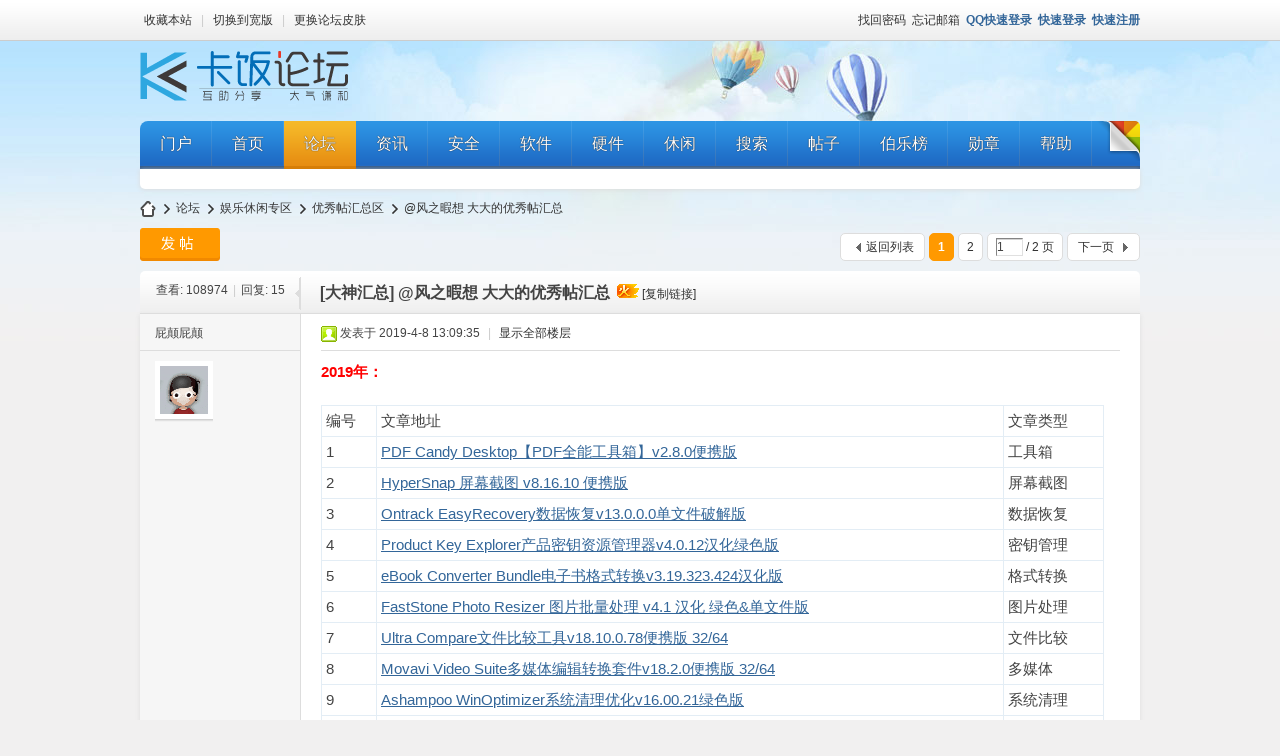

--- FILE ---
content_type: text/html; charset=gbk
request_url: https://bbs.kafan.cn/thread-2146767-1-1.html
body_size: 9767
content:
<!DOCTYPE html PUBLIC "-//W3C//DTD XHTML 1.0 Transitional//EN" "http://www.w3.org/TR/xhtml1/DTD/xhtml1-transitional.dtd">
<html xmlns="http://www.w3.org/1999/xhtml">
<head>
<meta http-equiv="Content-Type" content="text/html; charset=gbk" />
<title>@风之暇想  大大的优秀帖汇总_优秀帖汇总区_娱乐休闲专区 卡饭论坛 -   互助分享 - 大气谦和!</title>
<link href="https://bbs.kafan.cn/thread-2146767-1-1.html" rel="canonical" /><meta name="keywords" content="@风之暇想  大大的优秀帖汇总,优秀帖汇总区,娱乐休闲专区" />
<meta name="description" content="2019年：2018年：2017年： , 帖子《@风之暇想  大大的优秀帖汇总》，，来自《优秀帖汇总区》，娱乐休闲专区，《卡饭论坛》 " />
<meta name="generator" content="Discuz! X3.4" />
<base href="https://bbs.kafan.cn/" /><link rel="stylesheet" type="text/css" href="https://a.kafan.cn/static/1/style_8_common.css?ts6" /><link rel="stylesheet" type="text/css" href="https://a.kafan.cn/static/1/style_8_forum_viewthread.css?ts6" /><link rel="stylesheet" id="css_extstyle" type="text/css" href="https://a.kafan.cn/static/./template/comeing_city/style/t2/style.css?ts6" />    <script type="text/javascript">var STYLEID = '8', STATICURL = 'https://a.kafan.cn/static/', IMGDIR = 'https://a.kafan.cn/static/image/common', VERHASH = 'ts6', charset = 'gbk', discuz_uid = '0', cookiepre = 'r6pb_69df_', cookiedomain = 'kafan.cn', cookiepath = '/', showusercard = '0', attackevasive = '0', disallowfloat = 'newthread', creditnotice = '1|技术|,2|经验|,3|原创|,4|分享|,5|魅力|,6|人气|,7|活力|', defaultstyle = './template/comeing_city/style/t2', REPORTURL = 'aHR0cDovL2Jicy5rYWZhbi5jbi90aHJlYWQtMjE0Njc2Ny0xLTEuaHRtbA==', SITEURL = 'https://bbs.kafan.cn/', JSPATH = 'https://a.kafan.cn/static/1/', CSSPATH = 'https://a.kafan.cn/static/1/style_', DYNAMICURL = '';</script>
<script src="https://a.kafan.cn/static/1/common.js?ts6" type="text/javascript"></script>
<meta name="application-name" content="卡饭" />
<meta name="msapplication-tooltip" content="卡饭" />
<meta name="msapplication-task" content="name=首页;action-uri=https://bbs.kafan.cn/portal.php;icon-uri=https://bbs.kafan.cn/https://a.kafan.cn/static/image/common/portal.ico" /><meta name="msapplication-task" content="name=论坛;action-uri=https://bbs.kafan.cn/forum.php;icon-uri=https://bbs.kafan.cn/https://a.kafan.cn/static/image/common/bbs.ico" />
<link rel="archives" title="卡饭" href="https://bbs.kafan.cn/archiver/" />
<script src="https://a.kafan.cn/static/1/forum.js?ts6" type="text/javascript"></script>
<!--[if IE 6]>
  <script src="https://a.kafan.cn/template/comeing_city/comeing/js/png.js" type="text/javascript"></script>
  <script type="text/javascript">
  DD_belatedPNG.fix('.png,#comeing_hd h2 img,.nvhm,#pt .z em,.chart');
  </script>
  <![endif]-->
</head>

<body id="nv_forum" class="pg_viewthread" onkeydown="if(event.keyCode==27) return false;">
<div id="append_parent"></div><div id="ajaxwaitid"></div>
<div id="comeing_toptb" class="cl">
<div class="wp cl">
<div class="z">
                              <a href="https://bbs.kafan.cn/"  onclick="addFavorite(this.href, '卡饭');return false;">收藏本站</a>                                                                                                    <span class="pipe">|</span><a href="javascript:;" id="switchwidth" onClick="widthauto(this)" title="切换到宽版">切换到宽版</a>
           <span class="pipe">|</span> <a onclick="showWindow('style', this.href, 'get', 0)" href="plugin.php?id=comeing_skin:style">更换论坛皮肤</a>         
</div>
<div class="y">
        


&nbsp;<a href="javascript:;" onclick="showWindow('login', 'member.php?mod=logging&action=login&viewlostpw=1')">找回密码</a> &nbsp;<a href="https://bbs.kafan.cn/thread-2234356-1-1.html" target="_blank">忘记邮箱</a>
&nbsp;<a href="https://bbs.kafan.cn/connect.php?mod=login&op=init&referer=forum.php%3Fmod%3Dviewthread%26tid%3D2146767%26extra%3Dpage%253D1%26page%3D1&statfrom=login_simple" class="xi2  xw1">QQ快速登录</a>
&nbsp;<a href="member.php?mod=logging&amp;action=login" onclick="showWindow('login', this.href)" class="xi2  xw1">快速登录</a>
&nbsp;<a href="member.php?mod=register" class="xi2 xw1">快速注册</a>

<script src="https://a.kafan.cn/static/1/md5.js?ts6" type="text/javascript" reload="1"></script>
</div>
</div>
</div>

<div id="coeming_hd">
<div class="wp">
<div class="hdc cl"><h2><a class="logo" href="http://bbs.kafan.cn/" title="卡饭">
<img src="https://a.kafan.cn/template/comeing_city/comeing/logo.png?x" alt="卡饭" border="0" /></a></h2>
          </div>
<div id="comeing_nv">
                    <a class="comeing_cs png" onClick="showWindow('style', this.href, 'get', 0)" href="plugin.php?id=comeing_skin:style"></a>
                    <ul class="cl">
                                                    <li class="first" id="mn_N1fa6" ><a href="https://www.kafan.cn" hidefocus="true"  >门户</a></li>
                                                                    <li id="mn_portal" ><a href="https://bbs.kafan.cn/portal.php" hidefocus="true" title="主站首页"  >首页<span>主站首页</span></a></li>
                                                                    <li class="a" id="mn_forum" onmouseover="showMenu({'ctrlid':this.id,'ctrlclass':'hover','duration':2})"><a href="https://bbs.kafan.cn/forum.php" hidefocus="true" title="论坛"  >论坛<span>论坛</span></a></li>
                                                                    <li id="mn_N2e8f" ><a href="//bbs.kafan.cn/forum-15-1.html" hidefocus="true" title="一起聊聊资讯"  >资讯<span>一起聊聊资讯</span></a></li>
                                                                    <li id="mn_Na09d" onmouseover="showMenu({'ctrlid':this.id,'ctrlclass':'hover','duration':2})"><a href="//bbs.kafan.cn/forum.php?gid=13" hidefocus="true" title="讨论和研究安全的区域"  >安全<span>讨论和研究安全的区域</span></a></li>
                                                                                              <li id="mn_N84e6" onmouseover="showMenu({'ctrlid':this.id,'ctrlclass':'hover','duration':2})"><a href="//bbs.kafan.cn/forum.php?gid=251" hidefocus="true" title="讨论和琢磨软件的区域"  >软件<span>讨论和琢磨软件的区域</span></a></li>
                                                                    <li id="mn_N1989" onmouseover="showMenu({'ctrlid':this.id,'ctrlclass':'hover','duration':2})"><a href="//bbs.kafan.cn/forum.php?gid=21" hidefocus="true" title="硬件有关话题的讨论"  >硬件<span>硬件有关话题的讨论</span></a></li>
                                                                                              <li id="mn_Nd0e4" onmouseover="showMenu({'ctrlid':this.id,'ctrlclass':'hover','duration':2})"><a href="//bbs.kafan.cn/forum.php?gid=3" hidefocus="true" title="休闲放松的地方"  >休闲<span>休闲放松的地方</span></a></li>
                                                                    <li id="mn_Nc09e" onmouseover="showMenu({'ctrlid':this.id,'ctrlclass':'hover','duration':2})"><a href="//bbs.kafan.cn/search.php" hidefocus="true" target="_blank"  >搜索</a></li>
                                                                                              <li id="mn_forum_10" onmouseover="showMenu({'ctrlid':this.id,'ctrlclass':'hover','duration':2})"><a href="https://bbs.kafan.cn/forum.php?mod=guide" hidefocus="true" title="快速对帖子进行分类阅读和查找"  >帖子<span>快速对帖子进行分类阅读和查找</span></a></li>
                                                                                              <li id="mn_N0f99" ><a href="https://bbs.kafan.cn/thread-2080947-1-1.html" hidefocus="true"  >伯乐榜</a></li>
                                                                    <li id="mn_Na65e" ><a href="/home.php?mod=medal" hidefocus="true"  >勋章</a></li>
                                                                    <li id="mn_Ndec5" onmouseover="showMenu({'ctrlid':this.id,'ctrlclass':'hover','duration':2})"><a href="javascript://4" hidefocus="true" title="解决你所碰到的问题"  >帮助<span>解决你所碰到的问题</span></a></li>
                                                                                                                                </ul>
                    
</div>
<ul class="p_pop h_pop" id="mn_forum_menu" style="display: none"><li><a href="//bbs.kafan.cn/forum-25-1.html" hidefocus="true" >国内杀毒软件</a></li><li><a href="//bbs.kafan.cn/forum-7-1.html" hidefocus="true" >国外杀毒软件</a></li><li><a href="//bbs.kafan.cn/forum-31-1.html" hidefocus="true" >病毒样本</a></li><li><a href="//bbs.kafan.cn/forum-30-1.html" hidefocus="true" >辅助工具</a></li><li><a href="//bbs.kafan.cn/forum-87-1.html" hidefocus="true" >虚拟机</a></li><li><a href="//bbs.kafan.cn/forum-74-1.html" hidefocus="true" >浏览器</a></li><li><a href="//bbs.kafan.cn/forum-22-1.html" hidefocus="true" >解疑答难</a></li><li><a href="//bbs.kafan.cn/forum-65-1.html" hidefocus="true" >软件下载</a></li><li><a href="//bbs.kafan.cn/forum-4-1.html" hidefocus="true" >茶舍</a></li><li><a href="//bbs.kafan.cn/forum-6-1.html" hidefocus="true" >会员服务</a></li></ul><ul class="p_pop h_pop" id="mn_Na09d_menu" style="display: none"><li><a href="//bbs.kafan.cn/forum-25-1.html" hidefocus="true" >国内杀毒软件</a></li><li><a href="//bbs.kafan.cn/forum-7-1.html" hidefocus="true" >国外杀毒软件</a></li><li><a href="//bbs.kafan.cn/forum-1-1.html" hidefocus="true" >卡巴斯基</a></li><li><a href="//bbs.kafan.cn/forum-31-1.html" hidefocus="true" >病毒样本</a></li><li><a href="//bbs.kafan.cn/forum-87-1.html" hidefocus="true" >虚拟机</a></li><li><a href="//bbs.kafan.cn/forum-39-1.html" hidefocus="true" >安全工具</a></li><li><a href="//bbs.kafan.cn/forum-30-1.html" hidefocus="true" >原创工具</a></li><li><a href="//bbs.kafan.cn/forum-15-1.html" hidefocus="true" >IT资讯</a></li></ul><ul class="p_pop h_pop" id="mn_N84e6_menu" style="display: none"><li><a href="//bbs.kafan.cn/forum-8-1.html" hidefocus="true" >综合区</a></li><li><a href="//bbs.kafan.cn/forum-65-1.html" hidefocus="true" >软件下载</a></li><li><a href="//bbs.kafan.cn/forum-22-1.html" hidefocus="true" >解疑答难</a></li><li><a href="//bbs.kafan.cn/forum-74-1.html" hidefocus="true" >浏览器</a></li></ul><ul class="p_pop h_pop" id="mn_N1989_menu" style="display: none"><li><a href="//bbs.kafan.cn/forum-112-1.html" hidefocus="true" >手机</a></li><li><a href="//bbs.kafan.cn/forum-228-1.html" hidefocus="true" >路由器</a></li><li><a href="//bbs.kafan.cn/forum-54-1.html" hidefocus="true" >硬件综合</a></li></ul><ul class="p_pop h_pop" id="mn_Nd0e4_menu" style="display: none"><li><a href="//bbs.kafan.cn/forum-4-1.html" hidefocus="true" >茶舍</a></li><li><a href="//bbs.kafan.cn/forum-6-1.html" hidefocus="true" >会员服务</a></li></ul><ul class="p_pop h_pop" id="mn_Nc09e_menu" style="display: none"><li><a href="//bbs.kafan.cn/search.php" hidefocus="true" target="_blank" >论坛搜索</a></li><li><a href="//bds.kafan.cn/" hidefocus="true" target="_blank" >百度搜索</a></li></ul><div class="p_pop h_pop" id="mn_userapp_menu" style="display: none"></div><ul class="p_pop h_pop" id="mn_forum_10_menu" style="display: none"><li><a href="//bbs.kafan.cn/forum.php?mod=guide&view=new" hidefocus="true" >查看新帖</a></li><li><a href="//bbs.kafan.cn/forum.php?mod=guide&view=hot" hidefocus="true" >最新热门</a></li><li><a href="//bbs.kafan.cn/forum.php?mod=guide&view=my" hidefocus="true" >我的帖子</a></li><li><a href="//bbs.kafan.cn/forum.php?mod=collection&op=all" hidefocus="true" >优秀帖子专辑</a></li></ul><ul class="p_pop h_pop" id="mn_Ndec5_menu" style="display: none"><li><a href="misc.php?mod=faq" hidefocus="true" >论坛支持</a></li><li><a href="//bbs.kafan.cn/forum-22-1.html" hidefocus="true" >解疑答难</a></li></ul>        <style type="text/css">
#m1 ul{ width:268px; }
#m2 ul{ width:282px; }
#m3 ul{ width:152px; }
</style>
<div class="comeing_mu">
  <div id="mu" class="cl">
                    </div>
  <div class="comeing_mu_area cl">
    </div>
</div></div>
</div>
    <link rel="stylesheet" type="text/css" href="template/comiis_app/comiis/comiis_flxx/comiis_pcflxx.css" />  <div id="wp" class="wp">
  <script type="text/javascript">var fid = parseInt('62'), tid = parseInt('2146767');</script>

<script src="https://a.kafan.cn/static/1/forum_viewthread.js?ts6" type="text/javascript"></script>
<script type="text/javascript">zoomstatus = parseInt(1);var imagemaxwidth = '600';var aimgcount = new Array();</script>

<style id="diy_style" type="text/css"></style>
<!--[diy=diynavtop]--><div id="diynavtop" class="area"></div><!--[/diy]-->
<div id="pt" class="bm cl">
<div class="z">
<a href="./" class="nvhm" title="首页">卡饭</a><em>&raquo;</em><a href="https://bbs.kafan.cn/forum.php">论坛</a> <em>&rsaquo;</em> <a href="https://bbs.kafan.cn/forum.php?gid=3">娱乐休闲专区</a> <em>&rsaquo;</em> <a href="https://bbs.kafan.cn/forum-62-1.html">优秀帖汇总区</a> <em>&rsaquo;</em> <a href="https://bbs.kafan.cn/thread-2146767-1-1.html">@风之暇想  大大的优秀帖汇总</a>
</div>
</div>

<style id="diy_style" type="text/css"></style>
<div class="wp">
<!--[diy=diy1]--><div id="diy1" class="area"></div><!--[/diy]-->
</div>

<div id="ct" class="wp cl">
<div id="pgt" class="pgs mbm cl ">
<div class="pgt"><div class="pg"><strong>1</strong><a href="https://bbs.kafan.cn/thread-2146767-2-1.html">2</a><label><input type="text" name="custompage" class="px" size="2" title="输入页码，按回车快速跳转" value="1" onkeydown="if(event.keyCode==13) {window.location='forum.php?mod=viewthread&tid=2146767&amp;extra=page%3D1&amp;page='+this.value;; doane(event);}" /><span title="共 2 页"> / 2 页</span></label><a href="https://bbs.kafan.cn/thread-2146767-2-1.html" class="nxt">下一页</a></div></div>
<span class="y pgb"><a href="https://bbs.kafan.cn/forum-62-1.html">返回列表</a></span>
<a id="newspecial" onmouseover="$('newspecial').id = 'newspecialtmp';this.id = 'newspecial';showMenu({'ctrlid':this.id})" onclick="showWindow('newthread', 'forum.php?mod=post&action=newthread&fid=62')" href="javascript:;" title="发新帖"><img src="https://a.kafan.cn/template/comeing_city/comeing/forum/pn_post.png" alt="发新帖" class="png" /></a></div>

<div id="postlist" class="pl bm comeing_threadview">
  <div class="comeing_vt_pf"><div class="comeing_vt_pfl"><div class="comeing_vt_pfr"><table cellspacing="0" cellpadding="0" class="comeing_viewthread_top">
<tr>
<td class="pls"><!--Comeing-->
<div class="hm ptn">
<span>查看:</span> <span>108974</span><span class="pipe">|</span><span>回复:</span> <span>15</span>
</div>
</td>
<td class="plc vwthd"><!--Comeing-->
<span class="xg1 side_btn">
<a onclick="setcookie('close_leftinfo', 1);location.reload();" title="收起左侧" class="btn_s_close" href="javascript:;"><img src="https://a.kafan.cn/template/comeing_city/comeing/forum/control_l.png" alt="收起左侧" class="vm png" /></a>
</span>
<h1 class="ts">
[大神汇总]
<span id="thread_subject">@风之暇想  大大的优秀帖汇总</span>
</h1>
<span>
&nbsp;<img src="https://a.kafan.cn/static/image/common/hot_1.gif" alt="" title="热度: 39" />
<a href="https://bbs.kafan.cn/thread-2146767-1-1.html" onclick="return copyThreadUrl(this, '卡饭')" >[复制链接]</a>
</span>
</td>
</tr>
</table>
  </div></div></div>
<div id="post_43781244" ><!--Comeing-->
<div class="comeing_viewthread" id="first">
  <div class="comeing_viewthread_r">
    <div class="comeing_vt_pt">
      <div class="comeing_vt_ptl">
        <div class="comeing_vt_ptr"></div>
      </div>
    </div>
    <div class="comeing_viewthread_b">
      <div class="comeing_viewthread_bl">
        <div class="comeing_viewthread_br cl">
        <!--/Comeing-->
<table id="pid43781244" class="plhin" summary="pid43781244" cellspacing="0" cellpadding="0">
<tr>
<td class="pls" rowspan="2">
<div id="favatar43781244" class="pls favatar">
<a name="newpost"></a> <div class="pi">
<div class="authi">屁颠屁颠
</div>
</div>
<div class="p_pop blk bui card_gender_" id="userinfo43781244" style="display: none; margin-top: -11px;">
<div class="m z">
<div id="userinfo43781244_ma"></div>
</div>
</div>
<div>
<div class="avatar"><img src="https://b.kafan.cn/000/39/04/78_avatar_small.jpg"></div>
</div>
</td>
	
<td class="plc">
<div class="pi">
<div class="pti">
<div class="pdbt">
</div>
<div class="authi">
<img class="authicn vm" id="authicon43781244" src="https://a.kafan.cn/static/image/common/online_member.gif" />
<em id="authorposton43781244">发表于 2019-4-8 13:09:35</em>
<span class="pipe">|</span>
<a href="https://bbs.kafan.cn/thread-2146767-1-1.html" rel="nofollow">显示全部楼层</a>
<span class="pipe show">|</span><a href="javascript:;" onclick="readmode($('thread_subject').innerHTML, 43781244);" class="show">阅读模式</a>
</div>
</div>
</div><div class="pct"><style type="text/css">.pcb{margin-right:0}</style><div class="pcb">
 
<div class="t_fsz">
<table cellspacing="0" cellpadding="0"><tr><td class="t_f" id="postmessage_43781244">
<strong><font color="#ff0000">2019年：</font></strong><br />
<br />
<table cellspacing="0" class="t_table" style="width:98%"><tr><td>编号</td><td> 文章地址</td><td> 文章类型</td></tr><tr><td> 1</td><td><a href="https://bbs.kafan.cn/thread-2146604-1-1.html" target="_blank">PDF Candy Desktop【PDF全能工具箱】v2.8.0便携版</a></td><td> 工具箱</td></tr><tr><td> 2</td><td><a href="https://bbs.kafan.cn/thread-2146144-1-1.html" target="_blank">HyperSnap 屏幕截图 v8.16.10 便携版</a></td><td> 屏幕截图</td></tr><tr><td> 3</td><td><a href="https://bbs.kafan.cn/thread-2145987-1-1.html" target="_blank">Ontrack EasyRecovery数据恢复v13.0.0.0单文件破解版</a></td><td> 数据恢复</td></tr><tr><td> 4</td><td><a href="https://bbs.kafan.cn/thread-2146129-1-1.html" target="_blank">Product Key Explorer产品密钥资源管理器v4.0.12汉化绿色版</a></td><td> 密钥管理</td></tr><tr><td> 5</td><td><a href="https://bbs.kafan.cn/thread-2145685-1-1.html" target="_blank">eBook Converter Bundle电子书格式转换v3.19.323.424汉化版</a></td><td> 格式转换</td></tr><tr><td> 6</td><td><a href="https://bbs.kafan.cn/thread-2145596-1-1.html" target="_blank">FastStone Photo Resizer 图片批量处理 v4.1 汉化 绿色&amp;单文件版</a></td><td> 图片处理</td></tr><tr><td> 7</td><td><a href="https://bbs.kafan.cn/thread-2144829-1-1.html" target="_blank">Ultra Compare文件比较工具v18.10.0.78便携版 32/64</a></td><td> 文件比较</td></tr><tr><td> 8</td><td><a href="https://bbs.kafan.cn/thread-2143427-1-1.html" target="_blank">Movavi Video Suite多媒体编辑转换套件v18.2.0便携版 32/64</a></td><td> 多媒体</td></tr><tr><td> 9</td><td><a href="https://bbs.kafan.cn/thread-2143305-1-1.html" target="_blank">Ashampoo WinOptimizer系统清理优化v16.00.21绿色版</a></td><td> 系统清理</td></tr><tr><td> 10</td><td><a href="https://bbs.kafan.cn/thread-2142310-1-1.html" target="_blank">Magoshare Data Recovery数据恢复v3.5汉化单文件版</a></td><td> 数据恢复</td></tr><tr><td> 11</td><td><a href="https://bbs.kafan.cn/thread-2146035-1-1.html" target="_blank">冰点还原标准+企业版v8.30</a></td><td> 冰点还原</td></tr><tr><td> 12</td><td><a href="https://bbs.kafan.cn/thread-2139893-1-1.html" target="_blank">微软常用运行库合集</a></td><td> 运行库</td></tr><tr><td> 13</td><td><a href="https://bbs.kafan.cn/thread-2146770-1-1.html" target="_blank">Beyond Compare文件比较工具v4.2.9.23626便携版</a></td><td> 文件比较</td></tr><tr><td> 14</td><td><a href="https://bbs.kafan.cn/thread-2147040-1-1.html" target="_blank">会声会影2019旗舰v22.1.0.326解压直装版x64</a></td><td> 会声会影</td></tr><tr><td> 15</td><td><a href="https://bbs.kafan.cn/thread-2147241-1-1.html" target="_blank">Edius 非线形视频编辑 v8.53破解版</a></td><td> 视频编辑</td></tr><tr><td> 16</td><td><a href="https://bbs.kafan.cn/thread-2147109-1-1.html" target="_blank">MAGIX Vegas Pro非线性视频编辑v16.0.0.352破解版</a></td><td> 视频编辑</td></tr><tr><td> 17</td><td><a href="https://bbs.kafan.cn/thread-2147311-1-1.html" target="_blank">IM-Magic Partition Resizer魔术分区调整v3.6.0汉化破解版</a></td><td> 分区调整</td></tr><tr><td> 18</td><td><a href="https://bbs.kafan.cn/thread-2147115-1-1.html" target="_blank">CorelDRAW 2019 矢量绘图软件 v21.0.0.593直装破解版</a></td><td> 绘图软件</td></tr><tr><td> 19</td><td><a href="https://bbs.kafan.cn/thread-2148243-1-1.html" target="_blank">OneDrive网盘映射为本地磁盘</a></td><td> 本地磁盘</td></tr><tr><td> 20</td><td><a href="https://bbs.kafan.cn/thread-2148231-1-1.html" target="_blank">SlideShow Pro 幻灯片制作 v5.0.0.10汉化单文件版</a></td><td> 幻灯制作</td></tr><tr><td> 21</td><td><a href="https://bbs.kafan.cn/thread-2148214-1-1.html" target="_blank">Longtion GIF Animator(GIF动画制作)v5.0.1.52汉化单文件版</a></td><td> 动画制作</td></tr><tr><td> 22</td><td><a href="https://bbs.kafan.cn/thread-2147929-1-1.html" target="_blank">GoldWave音频编辑工具v6.36单文件版</a></td><td> 音频编辑</td></tr><tr><td> 23</td><td><a href="https://bbs.kafan.cn/thread-2148072-1-1.html" target="_blank">CyberLink PowerDirector威力导演v17.0.2727破解版</a></td><td> 威力导演</td></tr><tr><td> 24</td><td><a href="https://bbs.kafan.cn/thread-2151108-1-1.html" target="_blank">Cameyo单文件制作工具v3.1.1530.0汉化增强绿色版</a></td><td> 制作工具</td></tr><tr><td> 25</td><td><a href="https://bbs.kafan.cn/thread-2148774-1-1.html" target="_blank">Mindjet MindManager 2019思维导图v19.1.198直装破解版</a></td><td> 思维导图</td></tr></table><br />
<br />
<strong>2018年：</strong><br />
<br />
<table cellspacing="0" class="t_table" style="width:98%"><tr><td>编号</td><td> 文章地址</td><td> 文章类型</td></tr><tr><td> 1</td><td><a href="https://bbs.kafan.cn/thread-2115703-1-1.html" target="_blank">VHD虚拟磁盘+BitLocker加密</a></td><td> 虚拟磁盘</td></tr><tr><td> 2</td><td><a href="https://bbs.kafan.cn/thread-2130766-1-1.html" target="_blank">【翻译】TrueCrypt VeraCrypt开源加密软件中文用户手册</a></td><td> 翻译</td></tr><tr><td> 3</td><td><a href="https://bbs.kafan.cn/thread-2139277-1-1.html" target="_blank">安卓RSA即时聊天加密软件UEncrypt使用教程</a></td><td> 聊天加密</td></tr><tr><td> 4</td><td><a href="https://bbs.kafan.cn/thread-2139993-1-1.html" target="_blank">QQ影音 4.0.3.470 绿色 &amp; 单文件版</a></td><td> QQ影音</td></tr><tr><td> 5</td><td><a href="https://bbs.kafan.cn/thread-2139185-1-1.html" target="_blank">7-Data Recovery 数据恢复 v4.4绿色单文件版</a></td><td> 数据恢复</td></tr><tr><td> 6</td><td><a href="https://bbs.kafan.cn/thread-2131371-1-1.html" target="_blank">Gilisoft Video Editor视频编辑软件v11.2.0绿色版</a></td><td> 视频编辑</td></tr><tr><td> 7</td><td><a href="https://bbs.kafan.cn/thread-2138053-1-1.html" target="_blank">360软件管家v7.5.0.1350单文件版</a></td><td> 软件管家</td></tr><tr><td> 8</td><td><a href="https://bbs.kafan.cn/thread-2137428-1-1.html" target="_blank">360安全卫士 文件粉碎机 v7.5.0.1056 单文件版</a></td><td> 安全卫士</td></tr><tr><td> 9</td><td><a href="https://bbs.kafan.cn/thread-2136408-1-1.html" target="_blank">美图秀秀&nbsp;&nbsp;6.1.1.0 绿色版</a></td><td> 美图秀秀</td></tr><tr><td> 10</td><td><a href="https://bbs.kafan.cn/thread-2135619-1-1.html" target="_blank">Mirillis Action 屏幕录制 v3.5.5 便携 破解版</a></td><td> 屏幕录制</td></tr><tr><td> 11</td><td><a href="https://bbs.kafan.cn/thread-2133190-1-1.html" target="_blank">【护眼】CareUEyes屏幕色温调节v1.1.13.0汉化版</a></td><td> 护眼软件</td></tr><tr><td> 12</td><td><a href="https://bbs.kafan.cn/thread-2133019-1-1.html" target="_blank">WinRAR压缩软件5.70+5.71beta 1简体中文版</a></td><td> 压缩软件</td></tr></table><br />
<br />
<strong>2017年：</strong><br />
<br />
<table cellspacing="0" class="t_table" style="width:98%"><tr><td>编号</td><td> 文章地址</td><td> 文章类型</td></tr><tr><td> 1</td><td><a href="https://bbs.kafan.cn/thread-2102074-1-1.html" target="_blank">TrueCrypt、VeraCrypt、CnCrypt三大虚拟磁盘加密以及EDS安卓版</a></td><td> 磁盘加密</td></tr><tr><td> 2</td><td><a href="https://bbs.kafan.cn/thread-2097500-1-1.html" target="_blank">Apowersoft Video Editor Pro视频编辑王1.45绿色版</a></td><td> 视频编辑</td></tr></table><br />
<!--<div class="a_pb">
<script async src="//pagead2.googlesyndication.com/pagead/js/adsbygoogle.js"></script>
<ins class="adsbygoogle"
     style="display:inline-block;width:336px;height:280px"
     data-ad-client="ca-pub-6527383233809815"
     data-ad-slot="4942842688"></ins>
<script>
(adsbygoogle = window.adsbygoogle || []).push({});
</script>	
</div>--></td></tr></table>




</div>
<div id="comment_43781244" class="cm">
</div>

<div id="post_rate_div_43781244"></div>
</div>
</div>

</td></tr>
<tr><td class="plc plm">
</td>
</tr>
<tr id="_postposition43781244"></tr>
<tr>
<td class="pls"></td>
<td class="plc" style="overflow:visible;">
<div class="po hin">
<div class="pob cl">
<em>
<a class="fastre" href="forum.php?mod=post&amp;action=reply&amp;fid=62&amp;tid=2146767&amp;reppost=43781244&amp;extra=page%3D1&amp;page=1" onclick="showWindow('reply', this.href)">回复</a>
</em>

<p>
<a href="javascript:;" onclick="showWindow('miscreport43781244', 'misc.php?mod=report&rtype=post&rid=43781244&tid=2146767&fid=62', 'get', -1);return false;">举报</a>
</p>

</div>
</div>
</td>
</tr>
<tr class="ad">
<td class="pls">
</td>
<td class="plc">
</td>
</tr>
</table>
<!--Comeing-->
        </div>
      </div>
    </div>
  </div>
</div>
<!--/Comeing-->
</div><div id="post_43781280" ><!--Comeing-->
<div class="comeing_viewthread" >
  <div class="comeing_viewthread_r">
    <div class="comeing_vt_pt">
      <div class="comeing_vt_ptl">
        <div class="comeing_vt_ptr"></div>
      </div>
    </div>
    <div class="comeing_viewthread_b">
      <div class="comeing_viewthread_bl">
        <div class="comeing_viewthread_br cl">
        <!--/Comeing-->
<table id="pid43781280" class="plhin" summary="pid43781280" cellspacing="0" cellpadding="0">
<tr>
<td class="pls" rowspan="2">
<div id="favatar43781280" class="pls favatar">
 <div class="pi">
<div class="authi">屁颠屁颠
</div>
</div>
<div class="p_pop blk bui card_gender_" id="userinfo43781280" style="display: none; margin-top: -11px;">
<div class="m z">
<div id="userinfo43781280_ma"></div>
</div>
</div>
<div>
<div class="avatar"><img src="https://b.kafan.cn/000/39/04/78_avatar_small.jpg"></div>
</div>
</td>
	
<td class="plc">
<div class="pi">
<div class="pti">
<div class="pdbt">
</div>
<div class="authi">
<img class="authicn vm" id="authicon43781280" src="https://a.kafan.cn/static/image/common/ico_lz.png" />
&nbsp;楼主<span class="pipe">|</span>
<em id="authorposton43781280">发表于 2019-4-8 13:16:52</em>
<span class="pipe">|</span>
<a href="https://bbs.kafan.cn/thread-2146767-1-1.html" rel="nofollow">显示全部楼层</a>
</div>
</div>
</div><div class="pct"><div class="pcb">
<div class="t_fsz">
<table cellspacing="0" cellpadding="0"><tr><td class="t_f" id="postmessage_43781280">
@风之暇想<br />
<br />
快来领奖励</td></tr></table>




</div>
<div id="comment_43781280" class="cm">
</div>

<div id="post_rate_div_43781280"></div>
</div>
</div>

</td></tr>
<tr><td class="plc plm">
</td>
</tr>
<tr id="_postposition43781280"></tr>
<tr>
<td class="pls"></td>
<td class="plc" style="overflow:visible;">
<div class="po hin">
<div class="pob cl">
<em>
<a class="fastre" href="forum.php?mod=post&amp;action=reply&amp;fid=62&amp;tid=2146767&amp;repquote=43781280&amp;extra=page%3D1&amp;page=1" onclick="showWindow('reply', this.href)">回复</a>
</em>

<p>
<a href="javascript:;" onclick="showWindow('miscreport43781280', 'misc.php?mod=report&rtype=post&rid=43781280&tid=2146767&fid=62', 'get', -1);return false;">举报</a>
</p>

</div>
</div>
</td>
</tr>
<tr class="ad">
<td class="pls">
</td>
<td class="plc">
</td>
</tr>
</table>
<!--Comeing-->
        </div>
      </div>
    </div>
  </div>
</div>
<!--/Comeing-->
</div><div id="post_43781285" ><!--Comeing-->
<div class="comeing_viewthread" >
  <div class="comeing_viewthread_r">
    <div class="comeing_vt_pt">
      <div class="comeing_vt_ptl">
        <div class="comeing_vt_ptr"></div>
      </div>
    </div>
    <div class="comeing_viewthread_b">
      <div class="comeing_viewthread_bl">
        <div class="comeing_viewthread_br cl">
        <!--/Comeing-->
<table id="pid43781285" class="plhin" summary="pid43781285" cellspacing="0" cellpadding="0">
<tr>
<td class="pls" rowspan="2">
<div id="favatar43781285" class="pls favatar">
 <div class="pi">
<div class="authi">风之暇想
</div>
</div>
<div class="p_pop blk bui card_gender_" id="userinfo43781285" style="display: none; margin-top: -11px;">
<div class="m z">
<div id="userinfo43781285_ma"></div>
</div>
</div>
<div>
<div class="avatar"><img src="https://b.kafan.cn/000/82/83/87_avatar_small.jpg"></div>
</div>
</td>
	
<td class="plc">
<div class="pi">
<div class="pti">
<div class="pdbt">
</div>
<div class="authi">
<img class="authicn vm" id="authicon43781285" src="https://a.kafan.cn/static/image/common/online_member.gif" />
<em id="authorposton43781285">发表于 2019-4-8 13:17:46</em>
<span class="pipe">|</span>
<a href="https://bbs.kafan.cn/thread-2146767-1-1.html" rel="nofollow">显示全部楼层</a>
</div>
</div>
</div><div class="pct"><div class="pcb">
<div class="t_fsz">
<table cellspacing="0" cellpadding="0"><tr><td class="t_f" id="postmessage_43781285">
<div class="quote"><blockquote><font size="2"><a href="https://bbs.kafan.cn/forum.php?mod=redirect&amp;goto=findpost&amp;pid=43781280&amp;ptid=2146767" target="_blank"><font color="#999999">屁颠屁颠 发表于 2019-4-8 13:16</font></a></font><br />
@风之暇想<br />
<br />
快来领奖励</blockquote></div><br />
<img src="https://a.kafan.cn/static/image/smiley/default/338.gif" smilieid="159" border="0" alt="" />来啦</td></tr></table>




</div>
<div id="comment_43781285" class="cm">
</div>

<h3 class="psth xs1"><span class="icon_ring vm"></span>评分</h3>
<dl id="ratelog_43781285" class="rate">
<dd style="margin:0">
<div id="post_rate_43781285"></div>
<table class="ratl">
<tr>
<th class="xw1" width="120"><a href="https://bbs.kafan.cn/forum.php?mod=misc&amp;action=viewratings&amp;tid=2146767&amp;pid=43781285" onclick="showWindow('viewratings', this.href)" title="查看全部评分"> 参与人数 <span class="xi1">1</span></a></th><th class="xw1" width="80">技术 <i><span class="xi1">+1</span></i></th>
<th>
<a href="javascript:;" onclick="toggleRatelogCollapse('ratelog_43781285', this);" class="y xi2 op">收起</a>
<i class="txt_h">理由</i>
</th>
</tr>
<tbody class="ratl_l"><tr id="rate_43781285_390478">
<td>
<a href="https://bbs.kafan.cn/space-uid-390478.html" target="_blank"><img src="https://b.kafan.cn/000/39/04/78_avatar_small.jpg"/></a> <a href="https://bbs.kafan.cn/space-uid-390478.html" target="_blank">屁颠屁颠</a>
</td><td class="xi1"> + 1</td>
<td class="xg1">版区有你更精彩： ）</td>
</tr>
</tbody>
</table>
<p class="ratc">
<a href="https://bbs.kafan.cn/forum.php?mod=misc&amp;action=viewratings&amp;tid=2146767&amp;pid=43781285" onclick="showWindow('viewratings', this.href)" title="查看全部评分" class="xi2">查看全部评分</a>
</p>
</dd>
</dl>
</div>
</div>

</td></tr>
<tr><td class="plc plm">
</td>
</tr>
<tr id="_postposition43781285"></tr>
<tr>
<td class="pls"></td>
<td class="plc" style="overflow:visible;">
<div class="po hin">
<div class="pob cl">
<em>
<a class="fastre" href="forum.php?mod=post&amp;action=reply&amp;fid=62&amp;tid=2146767&amp;repquote=43781285&amp;extra=page%3D1&amp;page=1" onclick="showWindow('reply', this.href)">回复</a>
</em>

<p>
<a href="javascript:;" onclick="showWindow('miscreport43781285', 'misc.php?mod=report&rtype=post&rid=43781285&tid=2146767&fid=62', 'get', -1);return false;">举报</a>
</p>

</div>
</div>
</td>
</tr>
<tr class="ad">
<td class="pls">
</td>
<td class="plc">
</td>
</tr>
</table>
<!--Comeing-->
        </div>
      </div>
    </div>
  </div>
</div>
<!--/Comeing-->
</div><div id="post_43793080" ><!--Comeing-->
<div class="comeing_viewthread" >
  <div class="comeing_viewthread_r">
    <div class="comeing_vt_pt">
      <div class="comeing_vt_ptl">
        <div class="comeing_vt_ptr"></div>
      </div>
    </div>
    <div class="comeing_viewthread_b">
      <div class="comeing_viewthread_bl">
        <div class="comeing_viewthread_br cl">
        <!--/Comeing-->
<table id="pid43793080" class="plhin" summary="pid43793080" cellspacing="0" cellpadding="0">
<tr>
<td class="pls" rowspan="2">
<div id="favatar43793080" class="pls favatar">
 <div class="pi">
<div class="authi">333ywb
</div>
</div>
<div class="p_pop blk bui card_gender_" id="userinfo43793080" style="display: none; margin-top: -11px;">
<div class="m z">
<div id="userinfo43793080_ma"></div>
</div>
</div>
<div>
<div class="avatar"><img src="https://b.kafan.cn/000/42/77/30_avatar_small.jpg"></div>
</div>
</td>
	
<td class="plc">
<div class="pi">
<div class="pti">
<div class="pdbt">
</div>
<div class="authi">
<img class="authicn vm" id="authicon43793080" src="https://a.kafan.cn/static/image/common/online_member.gif" />
<em id="authorposton43793080">发表于 2019-4-10 09:44:08</em>
<span class="pipe">|</span>
<a href="https://bbs.kafan.cn/thread-2146767-1-1.html" rel="nofollow">显示全部楼层</a>
</div>
</div>
</div><div class="pct"><div class="pcb">
<div class="t_fsz">
<table cellspacing="0" cellpadding="0"><tr><td class="t_f" id="postmessage_43793080">
用了几个软件真的很好用，谢谢。希望以后带来更多的便携版本的软件</td></tr></table>




</div>
<div id="comment_43793080" class="cm">
</div>

<div id="post_rate_div_43793080"></div>
</div>
</div>

</td></tr>
<tr><td class="plc plm">
</td>
</tr>
<tr id="_postposition43793080"></tr>
<tr>
<td class="pls"></td>
<td class="plc" style="overflow:visible;">
<div class="po hin">
<div class="pob cl">
<em>
<a class="fastre" href="forum.php?mod=post&amp;action=reply&amp;fid=62&amp;tid=2146767&amp;repquote=43793080&amp;extra=page%3D1&amp;page=1" onclick="showWindow('reply', this.href)">回复</a>
</em>

<p>
<a href="javascript:;" onclick="showWindow('miscreport43793080', 'misc.php?mod=report&rtype=post&rid=43793080&tid=2146767&fid=62', 'get', -1);return false;">举报</a>
</p>

</div>
</div>
</td>
</tr>
<tr class="ad">
<td class="pls">
</td>
<td class="plc">
</td>
</tr>
</table>
<!--Comeing-->
        </div>
      </div>
    </div>
  </div>
</div>
<!--/Comeing-->
</div><div id="post_43808266" ><!--Comeing-->
<div class="comeing_viewthread" >
  <div class="comeing_viewthread_r">
    <div class="comeing_vt_pt">
      <div class="comeing_vt_ptl">
        <div class="comeing_vt_ptr"></div>
      </div>
    </div>
    <div class="comeing_viewthread_b">
      <div class="comeing_viewthread_bl">
        <div class="comeing_viewthread_br cl">
        <!--/Comeing-->
<table id="pid43808266" class="plhin" summary="pid43808266" cellspacing="0" cellpadding="0">
<tr>
<td class="pls" rowspan="2">
<div id="favatar43808266" class="pls favatar">
 <div class="pi">
<div class="authi">萧风飘飘
</div>
</div>
<div class="p_pop blk bui card_gender_" id="userinfo43808266" style="display: none; margin-top: -11px;">
<div class="m z">
<div id="userinfo43808266_ma"></div>
</div>
</div>
<div>
<div class="avatar"><img src="https://b.kafan.cn/000/44/13/87_avatar_small.jpg"></div>
</div>
</td>
	
<td class="plc">
<div class="pi">
<div class="pti">
<div class="pdbt">
</div>
<div class="authi">
<img class="authicn vm" id="authicon43808266" src="https://a.kafan.cn/static/image/common/online_member.gif" />
<em id="authorposton43808266">发表于 2019-4-12 18:42:59</em>
<span class="pipe">|</span>
<a href="https://bbs.kafan.cn/thread-2146767-1-1.html" rel="nofollow">显示全部楼层</a>
</div>
</div>
</div><div class="pct"><div class="pcb">
<div class="t_fsz">
<table cellspacing="0" cellpadding="0"><tr><td class="t_f" id="postmessage_43808266">
好幸福呀，都给整理好了<br />
</td></tr></table>




</div>
<div id="comment_43808266" class="cm">
</div>

<div id="post_rate_div_43808266"></div>
</div>
</div>

</td></tr>
<tr><td class="plc plm">
</td>
</tr>
<tr id="_postposition43808266"></tr>
<tr>
<td class="pls"></td>
<td class="plc" style="overflow:visible;">
<div class="po hin">
<div class="pob cl">
<em>
<a class="fastre" href="forum.php?mod=post&amp;action=reply&amp;fid=62&amp;tid=2146767&amp;repquote=43808266&amp;extra=page%3D1&amp;page=1" onclick="showWindow('reply', this.href)">回复</a>
</em>

<p>
<a href="javascript:;" onclick="showWindow('miscreport43808266', 'misc.php?mod=report&rtype=post&rid=43808266&tid=2146767&fid=62', 'get', -1);return false;">举报</a>
</p>

</div>
</div>
</td>
</tr>
<tr class="ad">
<td class="pls">
</td>
<td class="plc">
</td>
</tr>
</table>
<!--Comeing-->
        </div>
      </div>
    </div>
  </div>
</div>
<!--/Comeing-->
</div><div id="post_43808571" ><!--Comeing-->
<div class="comeing_viewthread" >
  <div class="comeing_viewthread_r">
    <div class="comeing_vt_pt">
      <div class="comeing_vt_ptl">
        <div class="comeing_vt_ptr"></div>
      </div>
    </div>
    <div class="comeing_viewthread_b">
      <div class="comeing_viewthread_bl">
        <div class="comeing_viewthread_br cl">
        <!--/Comeing-->
<table id="pid43808571" class="plhin" summary="pid43808571" cellspacing="0" cellpadding="0">
<tr>
<td class="pls" rowspan="2">
<div id="favatar43808571" class="pls favatar">
 <div class="pi">
<div class="authi">小Q机器人
</div>
</div>
<div class="p_pop blk bui card_gender_" id="userinfo43808571" style="display: none; margin-top: -11px;">
<div class="m z">
<div id="userinfo43808571_ma"></div>
</div>
</div>
<div>
<div class="avatar"><img src="https://b.kafan.cn/001/20/32/11_avatar_small.jpg"></div>
</div>
</td>
	
<td class="plc">
<div class="pi">
<div class="pti">
<div class="pdbt">
</div>
<div class="authi">
<img class="authicn vm" id="authicon43808571" src="https://a.kafan.cn/static/image/common/online_member.gif" />
<em id="authorposton43808571">发表于 2019-4-12 19:59:43</em>
<span class="pipe">|</span>
<a href="https://bbs.kafan.cn/thread-2146767-1-1.html" rel="nofollow">显示全部楼层</a>
</div>
</div>
</div><div class="pct"><div class="pcb">
<div class="t_fsz">
<table cellspacing="0" cellpadding="0"><tr><td class="t_f" id="postmessage_43808571">
整理了，很方便，感谢，收藏了！</td></tr></table>




</div>
<div id="comment_43808571" class="cm">
</div>

<div id="post_rate_div_43808571"></div>
</div>
</div>

</td></tr>
<tr><td class="plc plm">
</td>
</tr>
<tr id="_postposition43808571"></tr>
<tr>
<td class="pls"></td>
<td class="plc" style="overflow:visible;">
<div class="po hin">
<div class="pob cl">
<em>
<a class="fastre" href="forum.php?mod=post&amp;action=reply&amp;fid=62&amp;tid=2146767&amp;repquote=43808571&amp;extra=page%3D1&amp;page=1" onclick="showWindow('reply', this.href)">回复</a>
</em>

<p>
<a href="javascript:;" onclick="showWindow('miscreport43808571', 'misc.php?mod=report&rtype=post&rid=43808571&tid=2146767&fid=62', 'get', -1);return false;">举报</a>
</p>

</div>
</div>
</td>
</tr>
<tr class="ad">
<td class="pls">
</td>
<td class="plc">
</td>
</tr>
</table>
<!--Comeing-->
        </div>
      </div>
    </div>
  </div>
</div>
<!--/Comeing-->
</div><div id="post_43816982" ><!--Comeing-->
<div class="comeing_viewthread" >
  <div class="comeing_viewthread_r">
    <div class="comeing_vt_pt">
      <div class="comeing_vt_ptl">
        <div class="comeing_vt_ptr"></div>
      </div>
    </div>
    <div class="comeing_viewthread_b">
      <div class="comeing_viewthread_bl">
        <div class="comeing_viewthread_br cl">
        <!--/Comeing-->
<table id="pid43816982" class="plhin" summary="pid43816982" cellspacing="0" cellpadding="0">
<tr>
<td class="pls" rowspan="2">
<div id="favatar43816982" class="pls favatar">
 <div class="pi">
<div class="authi">Wandering...
</div>
</div>
<div class="p_pop blk bui card_gender_" id="userinfo43816982" style="display: none; margin-top: -11px;">
<div class="m z">
<div id="userinfo43816982_ma"></div>
</div>
</div>
<div>
<div class="avatar"><img src="https://b.kafan.cn/001/20/10/45_avatar_small.jpg"></div>
</div>
</td>
	
<td class="plc">
<div class="pi">
<div class="pti">
<div class="pdbt">
</div>
<div class="authi">
<img class="authicn vm" id="authicon43816982" src="https://a.kafan.cn/static/image/common/online_member.gif" />
<em id="authorposton43816982">发表于 2019-4-14 06:39:15</em>
<span class="pipe">|</span>
<a href="https://bbs.kafan.cn/thread-2146767-1-1.html" rel="nofollow">显示全部楼层</a>
</div>
</div>
</div><div class="pct"><div class="pcb">
<div class="t_fsz">
<table cellspacing="0" cellpadding="0"><tr><td class="t_f" id="postmessage_43816982">
<div class="quote"><blockquote><font size="2"><a href="https://bbs.kafan.cn/forum.php?mod=redirect&amp;goto=findpost&amp;pid=43781285&amp;ptid=2146767" target="_blank"><font color="#999999">风之暇想 发表于 2019-4-8 13:17</font></a></font><br />
来啦</blockquote></div><br />
是自己做的吗，来点教程<img src="https://a.kafan.cn/static/image/smiley/default/1.gif" smilieid="1" border="0" alt="" /></td></tr></table>




</div>
<div id="comment_43816982" class="cm">
</div>

<div id="post_rate_div_43816982"></div>
</div>
</div>

</td></tr>
<tr><td class="plc plm">
</td>
</tr>
<tr id="_postposition43816982"></tr>
<tr>
<td class="pls"></td>
<td class="plc" style="overflow:visible;">
<div class="po hin">
<div class="pob cl">
<em>
<a class="fastre" href="forum.php?mod=post&amp;action=reply&amp;fid=62&amp;tid=2146767&amp;repquote=43816982&amp;extra=page%3D1&amp;page=1" onclick="showWindow('reply', this.href)">回复</a>
</em>

<p>
<a href="javascript:;" onclick="showWindow('miscreport43816982', 'misc.php?mod=report&rtype=post&rid=43816982&tid=2146767&fid=62', 'get', -1);return false;">举报</a>
</p>

</div>
</div>
</td>
</tr>
<tr class="ad">
<td class="pls">
</td>
<td class="plc">
</td>
</tr>
</table>
<!--Comeing-->
        </div>
      </div>
    </div>
  </div>
</div>
<!--/Comeing-->
</div><div id="post_43818127" ><!--Comeing-->
<div class="comeing_viewthread" >
  <div class="comeing_viewthread_r">
    <div class="comeing_vt_pt">
      <div class="comeing_vt_ptl">
        <div class="comeing_vt_ptr"></div>
      </div>
    </div>
    <div class="comeing_viewthread_b">
      <div class="comeing_viewthread_bl">
        <div class="comeing_viewthread_br cl">
        <!--/Comeing-->
<table id="pid43818127" class="plhin" summary="pid43818127" cellspacing="0" cellpadding="0">
<tr>
<td class="pls" rowspan="2">
<div id="favatar43818127" class="pls favatar">
 <div class="pi">
<div class="authi">老馬識途
</div>
</div>
<div class="p_pop blk bui card_gender_" id="userinfo43818127" style="display: none; margin-top: -11px;">
<div class="m z">
<div id="userinfo43818127_ma"></div>
</div>
</div>
<div>
<div class="avatar"><img src="https://b.kafan.cn/001/01/80/28_avatar_small.jpg"></div>
</div>
</td>
	
<td class="plc">
<div class="pi">
<div class="pti">
<div class="pdbt">
</div>
<div class="authi">
<img class="authicn vm" id="authicon43818127" src="https://a.kafan.cn/static/image/common/online_member.gif" />
<em id="authorposton43818127">发表于 2019-4-14 10:02:34</em>
<span class="pipe">|</span>
<a href="https://bbs.kafan.cn/thread-2146767-1-1.html" rel="nofollow">显示全部楼层</a>
</div>
</div>
</div><div class="pct"><div class="pcb">
<div class="t_fsz">
<table cellspacing="0" cellpadding="0"><tr><td class="t_f" id="postmessage_43818127">
风之是个家族？</td></tr></table>




</div>
<div id="comment_43818127" class="cm">
</div>

<div id="post_rate_div_43818127"></div>
</div>
</div>

</td></tr>
<tr><td class="plc plm">
</td>
</tr>
<tr id="_postposition43818127"></tr>
<tr>
<td class="pls"></td>
<td class="plc" style="overflow:visible;">
<div class="po hin">
<div class="pob cl">
<em>
<a class="fastre" href="forum.php?mod=post&amp;action=reply&amp;fid=62&amp;tid=2146767&amp;repquote=43818127&amp;extra=page%3D1&amp;page=1" onclick="showWindow('reply', this.href)">回复</a>
</em>

<p>
<a href="javascript:;" onclick="showWindow('miscreport43818127', 'misc.php?mod=report&rtype=post&rid=43818127&tid=2146767&fid=62', 'get', -1);return false;">举报</a>
</p>

</div>
</div>
</td>
</tr>
<tr class="ad">
<td class="pls">
</td>
<td class="plc">
</td>
</tr>
</table>
<!--Comeing-->
        </div>
      </div>
    </div>
  </div>
</div>
<!--/Comeing-->
</div><div id="post_43819083" ><!--Comeing-->
<div class="comeing_viewthread" >
  <div class="comeing_viewthread_r">
    <div class="comeing_vt_pt">
      <div class="comeing_vt_ptl">
        <div class="comeing_vt_ptr"></div>
      </div>
    </div>
    <div class="comeing_viewthread_b">
      <div class="comeing_viewthread_bl">
        <div class="comeing_viewthread_br cl">
        <!--/Comeing-->
<table id="pid43819083" class="plhin" summary="pid43819083" cellspacing="0" cellpadding="0">
<tr>
<td class="pls" rowspan="2">
<div id="favatar43819083" class="pls favatar">
 <div class="pi">
<div class="authi">风之暇想
</div>
</div>
<div class="p_pop blk bui card_gender_" id="userinfo43819083" style="display: none; margin-top: -11px;">
<div class="m z">
<div id="userinfo43819083_ma"></div>
</div>
</div>
<div>
<div class="avatar"><img src="https://b.kafan.cn/000/82/83/87_avatar_small.jpg"></div>
</div>
</td>
	
<td class="plc">
<div class="pi">
<div class="pti">
<div class="pdbt">
</div>
<div class="authi">
<img class="authicn vm" id="authicon43819083" src="https://a.kafan.cn/static/image/common/online_member.gif" />
<em id="authorposton43819083">发表于 2019-4-14 12:51:12</em>
<span class="pipe">|</span>
<a href="https://bbs.kafan.cn/thread-2146767-1-1.html" rel="nofollow">显示全部楼层</a>
</div>
</div>
</div><div class="pct"><div class="pcb">
<div class="t_fsz">
<table cellspacing="0" cellpadding="0"><tr><td class="t_f" id="postmessage_43819083">
<div class="quote"><blockquote><font size="2"><a href="https://bbs.kafan.cn/forum.php?mod=redirect&amp;goto=findpost&amp;pid=43816982&amp;ptid=2146767" target="_blank"><font color="#999999">啊哈哈awa 发表于 2019-4-14 06:39</font></a></font><br />
是自己做的吗，来点教程</blockquote></div><br />
<img src="https://a.kafan.cn/static/image/smiley/default/1.gif" smilieid="1" border="0" alt="" />这时候就要<a href="https://bbs.kafan.cn/space-uid-735286.html" target="_blank">@百度</a></td></tr></table>




</div>
<div id="comment_43819083" class="cm">
</div>

<div id="post_rate_div_43819083"></div>
</div>
</div>

</td></tr>
<tr><td class="plc plm">
</td>
</tr>
<tr id="_postposition43819083"></tr>
<tr>
<td class="pls"></td>
<td class="plc" style="overflow:visible;">
<div class="po hin">
<div class="pob cl">
<em>
<a class="fastre" href="forum.php?mod=post&amp;action=reply&amp;fid=62&amp;tid=2146767&amp;repquote=43819083&amp;extra=page%3D1&amp;page=1" onclick="showWindow('reply', this.href)">回复</a>
</em>

<p>
<a href="javascript:;" onclick="showWindow('miscreport43819083', 'misc.php?mod=report&rtype=post&rid=43819083&tid=2146767&fid=62', 'get', -1);return false;">举报</a>
</p>

</div>
</div>
</td>
</tr>
<tr class="ad">
<td class="pls">
</td>
<td class="plc">
</td>
</tr>
</table>
<!--Comeing-->
        </div>
      </div>
    </div>
  </div>
</div>
<!--/Comeing-->
</div><div id="post_43819097" ><!--Comeing-->
<div class="comeing_viewthread" >
  <div class="comeing_viewthread_r">
    <div class="comeing_vt_pt">
      <div class="comeing_vt_ptl">
        <div class="comeing_vt_ptr"></div>
      </div>
    </div>
    <div class="comeing_viewthread_b">
      <div class="comeing_viewthread_bl">
        <div class="comeing_viewthread_br cl">
        <!--/Comeing-->
<table id="pid43819097" class="plhin" summary="pid43819097" cellspacing="0" cellpadding="0">
<tr>
<td class="pls" rowspan="2">
<div id="favatar43819097" class="pls favatar">
 <div class="pi">
<div class="authi">Wandering...
</div>
</div>
<div class="p_pop blk bui card_gender_" id="userinfo43819097" style="display: none; margin-top: -11px;">
<div class="m z">
<div id="userinfo43819097_ma"></div>
</div>
</div>
<div>
<div class="avatar"><img src="https://b.kafan.cn/001/20/10/45_avatar_small.jpg"></div>
</div>
</td>
	
<td class="plc">
<div class="pi">
<div class="pti">
<div class="pdbt">
</div>
<div class="authi">
<img class="authicn vm" id="authicon43819097" src="https://a.kafan.cn/static/image/common/online_member.gif" />
<em id="authorposton43819097">发表于 2019-4-14 12:54:32</em>
<span class="pipe">|</span>
<a href="https://bbs.kafan.cn/thread-2146767-1-1.html" rel="nofollow">显示全部楼层</a>
</div>
</div>
</div><div class="pct"><div class="pcb">
<div class="t_fsz">
<table cellspacing="0" cellpadding="0"><tr><td class="t_f" id="postmessage_43819097">
<div class="quote"><blockquote><font size="2"><a href="https://bbs.kafan.cn/forum.php?mod=redirect&amp;goto=findpost&amp;pid=43819083&amp;ptid=2146767" target="_blank"><font color="#999999">风之暇想 发表于 2019-4-14 12:51</font></a></font><br />
这时候就要@百度</blockquote></div><br />
百度 :懵，我咋了就@我<img src="https://a.kafan.cn/static/image/smiley/default/1.gif" smilieid="1" border="0" alt="" /></td></tr></table>




</div>
<div id="comment_43819097" class="cm">
</div>

<div id="post_rate_div_43819097"></div>
</div>
</div>

</td></tr>
<tr><td class="plc plm">
</td>
</tr>
<tr id="_postposition43819097"></tr>
<tr>
<td class="pls"></td>
<td class="plc" style="overflow:visible;">
<div class="po hin">
<div class="pob cl">
<em>
<a class="fastre" href="forum.php?mod=post&amp;action=reply&amp;fid=62&amp;tid=2146767&amp;repquote=43819097&amp;extra=page%3D1&amp;page=1" onclick="showWindow('reply', this.href)">回复</a>
</em>

<p>
<a href="javascript:;" onclick="showWindow('miscreport43819097', 'misc.php?mod=report&rtype=post&rid=43819097&tid=2146767&fid=62', 'get', -1);return false;">举报</a>
</p>

</div>
</div>
</td>
</tr>
<tr class="ad">
<td class="pls">
</td>
<td class="plc">
</td>
</tr>
</table>
<!--Comeing-->
        </div>
      </div>
    </div>
  </div>
</div>
<!--/Comeing-->
</div><div id="postlistreply" class="pl"><div id="post_new" class="viewthread_table" style="display: none"></div></div>
</div>


<form method="post" autocomplete="off" name="modactions" id="modactions">
<input type="hidden" name="formhash" value="c388b9e7" />
<input type="hidden" name="optgroup" />
<input type="hidden" name="operation" />
<input type="hidden" name="listextra" value="page%3D1" />
<input type="hidden" name="page" value="1" />
</form>


<div class="pgbtn"><a href="https://bbs.kafan.cn/thread-2146767-2-1.html" hidefocus="true" class="bm_h">下一页 &raquo;</a></div>

<div class="pgs mtm mbm cl">
<div class="pg"><strong>1</strong><a href="https://bbs.kafan.cn/thread-2146767-2-1.html">2</a><label><input type="text" name="custompage" class="px" size="2" title="输入页码，按回车快速跳转" value="1" onkeydown="if(event.keyCode==13) {window.location='forum.php?mod=viewthread&tid=2146767&amp;extra=page%3D1&amp;page='+this.value;; doane(event);}" /><span title="共 2 页"> / 2 页</span></label><a href="https://bbs.kafan.cn/thread-2146767-2-1.html" class="nxt">下一页</a></div><span class="pgb y"><a href="https://bbs.kafan.cn/forum-62-1.html">返回列表</a></span>
<a id="newspecialtmp" onmouseover="$('newspecial').id = 'newspecialtmp';this.id = 'newspecial';showMenu({'ctrlid':this.id})" onclick="showWindow('newthread', 'forum.php?mod=post&action=newthread&fid=62')" href="javascript:;" title="发新帖"><img src="https://a.kafan.cn/template/comeing_city/comeing/forum/pn_post.png" alt="发新帖" class="png" /></a>
</div>

<!--[diy=diyfastposttop]--><div id="diyfastposttop" class="area"></div><!--[/diy]-->
<script type="text/javascript">
var postminchars = parseInt('0');
var postmaxchars = parseInt('400000');
var disablepostctrl = parseInt('0');
</script>
<div class="comeing_threadview">
<div class="comeing_viewthread" >
  <div class="comeing_viewthread_r">
    <div class="comeing_vt_pt">
      <div class="comeing_vt_ptl">
        <div class="comeing_vt_ptr"></div>
      </div>
    </div>
    <div class="comeing_viewthread_b">
      <div class="comeing_viewthread_bl">
        <div class="comeing_viewthread_br cl">
         
          <div id="f_pst" class="pl">
          <form method="post" autocomplete="off" id="fastpostform" action="forum.php?mod=post&amp;action=reply&amp;fid=62&amp;tid=2146767&amp;extra=page%3D1&amp;replysubmit=yes&amp;infloat=yes&amp;handlekey=fastpost" onSubmit="return fastpostvalidate(this)">
                        <table cellspacing="0" cellpadding="0">
              <tr>
                <td class="pls">
                                                    </td>
                <td class="plc">
                                  
            <span id="fastpostreturn"></span>
          
                      
            <div class="cl">
              <div id="fastsmiliesdiv" class="y"><div id="fastsmiliesdiv_data"><div id="fastsmilies"></div></div></div>              <div  class="hasfsl" id="fastposteditor">
                <div class="tedt mtn">
                  <div class="bar">
                    <span class="y">
                                            <a href="https://bbs.kafan.cn/forum.php?mod=post&amp;action=reply&amp;fid=62&amp;tid=2146767" onclick="return switchAdvanceMode(this.href)">高级模式</a>
                    </span>
                                                            <script src="https://a.kafan.cn/static/1/seditor.js?ts6" type="text/javascript"></script>
<div class="fpd">
<a href="javascript:;" title="文字加粗" class="fbld">B</a>
<a href="javascript:;" title="设置文字颜色" class="fclr" id="fastpostforecolor">Color</a>
<a id="fastpostimg" href="javascript:;" title="图片" class="fmg">Image</a>
<a id="fastposturl" href="javascript:;" title="添加链接" class="flnk">Link</a>
<a id="fastpostquote" href="javascript:;" title="引用" class="fqt">Quote</a>
<a id="fastpostcode" href="javascript:;" title="代码" class="fcd">Code</a>
<a href="javascript:;" class="fsml" id="fastpostsml">Smilies</a>
</div>                  </div>
                  <div class="area">
                                          <div class="pt hm">
                                                                              您需要登录后才可以回帖 <a href="member.php?mod=logging&amp;action=login" onclick="showWindow('login', this.href)" class="xi2">登录</a> | <a href="member.php?mod=register" class="xi2">快速注册</a>
                                                                          

<a href="https://bbs.kafan.cn/connect.php?mod=login&op=init&referer=forum.php%3Fmod%3Dviewthread%26tid%3D2146767%26extra%3Dpage%253D1%26page%3D1&statfrom=login" target="_top" rel="nofollow"><img src="https://a.kafan.cn/static/image/common/qq_login.gif" class="vm" /></a>

                      </div>
                                      </div>
                </div>
              </div>
            </div>
                      
                      
            <input type="hidden" name="formhash" value="c388b9e7" />
            <input type="hidden" name="usesig" value="" />
            <input type="hidden" name="subject" value="  " />
            <p class="ptm pnpost">
              <a href="https://bbs.kafan.cn/home.php?mod=spacecp&amp;ac=credit&amp;op=rule&amp;fid=62" class="y" target="_blank">本版积分规则</a>
              <button type="button" onclick="showWindow('login', 'member.php?mod=logging&action=login&guestmessage=yes')" name="replysubmit" id="fastpostsubmit" class="pn pnc vm" value="replysubmit" tabindex="5"><strong>发表回复</strong></button>
                                                        <label for="fastpostrefresh"><input id="fastpostrefresh" type="checkbox" class="pc" />回帖后跳转到最后一页</label>
              <script type="text/javascript">if(getcookie('fastpostrefresh') == 1) {$('fastpostrefresh').checked=true;}</script>
                          </p>
                            </td>
              </tr>
            </table>
                      </form>
          </div>
         
         
         
         
        </div>
      </div>
    </div>
  </div>
</div>
</div>

</div>

<div class="wp mtn">
<!--[diy=diy3]--><div id="diy3" class="area"></div><!--[/diy]-->
</div>

<script type="text/javascript">
function succeedhandle_followmod(url, msg, values) {
var fObj = $('followmod_'+values['fuid']);
if(values['type'] == 'add') {
fObj.innerHTML = '不收听';
fObj.href = 'home.php?mod=spacecp&ac=follow&op=del&fuid='+values['fuid'];
} else if(values['type'] == 'del') {
fObj.innerHTML = '收听TA';
fObj.href = 'home.php?mod=spacecp&ac=follow&op=add&hash=c388b9e7&fuid='+values['fuid'];
}
}
</script></div>
<div id="ft" class="wp comeing_ft cl">
        <p>
        <a href="https://bbs.kafan.cn/forum.php?mobile=yes" >手机版</a><span class="pipe">|</span><a href="//bbs.kafan.cn/" >杀毒软件</a><span class="pipe">|</span><a href="//bbs.kafan.cn/" >软件论坛</a><span class="pipe">|</span>        <strong><a href="https://bbs.kafan.cn/" target="_blank">卡饭论坛</a></strong>
        <script>
var _hmt = _hmt || [];
(function() {
  var hm = document.createElement("script");
  hm.src = "https://hm.baidu.com/hm.js?92b3c18c8d9607c79a41c0e018b4e032";
  var s = document.getElementsByTagName("script")[0]; 
  s.parentNode.insertBefore(hm, s);
})();
</script>    </p>
    <p class="copy">
    Copyright &copy; KaFan &nbsp;KaFan.cn All Rights Reserved.
    </p>
    <p class="copy">Powered by Discuz!</strong> <em>X3.4</em>( 沪ICP备2020031077号-2 ) GMT+8, 2026-1-26 23:57<span id="debuginfo">
, Processed in 0.091463 second(s), 4 queries
, Redis On.
</span></p>
<p>卡饭网所发布的一切软件、样本、工具、文章等仅限用于学习和研究，不得将上述内容用于商业或者其他非法用途，否则产生的一切后果自负，本站信息来自网络，版权争议问题与本站无关，您必须在下载后的24小时之内从您的电脑中彻底删除上述信息，如有问题请通过邮件与我们联系。</p>
    </div>
<div id="scrolltop">
<span><a href="https://bbs.kafan.cn/forum.php?mod=post&amp;action=reply&amp;fid=62&amp;tid=2146767&amp;extra=page%3D1&amp;page=1" onclick="showWindow('reply', this.href)" class="replyfast" title="快速回复"><b>快速回复</b></a></span>
<style>
#scrolltop a.kf{ background-position: 0 -122px;}
#scrolltop a.kf:hover{ background-position: -40px -122px;}
</style>
<span><a href="http://kefu.17u.cn/livechatcust/pc_index.html#/?tenantId=137cc6904cd0448a9a12049690383f52" title="客服" class="kf"  target="_blank"><b>客服</b></a></span>
<span hidefocus="true"><a title="返回顶部" onclick="window.scrollTo('0','0')" class="scrolltopa" ><b>返回顶部</b></a></span>

<span>
<a href="https://bbs.kafan.cn/forum-62-1.html" hidefocus="true" class="returnlist" title="返回列表"><b>返回列表</b></a>
</span>
</div>
<script type="text/javascript">_attachEvent(window, 'scroll', function () { showTopLink(); });checkBlind();</script>
</body>
</html>


--- FILE ---
content_type: text/css
request_url: https://a.kafan.cn/static/template/comeing_city/style/t2/style.css?ts6
body_size: 110
content:
/*
[name]S2[/name]
[iconbgcolor]url(template/comeing_city/style/t2/cover.gif)[/iconbgcolor]
Powered by Comeing!
*/
body{ background:url(//a.kafan.cn/template/comeing_city/style/t2/bg.jpg) repeat-x 0 0 #f1f0f0;}



/*主导航*/
#comeing_nv{ background:url(//a.kafan.cn/template/comeing_city/style/t2/nv.gif) repeat-x 0 0;}
#comeing_nv li{ background:url(//a.kafan.cn/template/comeing_city/style/t2/nv.gif) no-repeat 100% -48px;}
#comeing_nv li a:hover,#comeing_nv li.first a:hover{ background:url(//a.kafan.cn/template/comeing_city/style/t2/nv.gif) repeat-x 0 -144px;}
#comeing_nv li.a a,#comeing_nv li.first_a a{ background:url(//a.kafan.cn/template/comeing_city/style/t2/nv.gif) repeat-x 0 -96px;}


--- FILE ---
content_type: application/javascript
request_url: https://a.kafan.cn/static/1/forum_viewthread.js?ts6
body_size: 6743
content:
var replyreload = '', attachimgST = new Array(), zoomgroup = new Array(), zoomgroupinit = new Array();function attachimggroup(pid) {if(!zoomgroupinit[pid]) {for(i = 0;i < aimgcount[pid].length;i++) {zoomgroup['aimg_' + aimgcount[pid][i]] = pid;}zoomgroupinit[pid] = true;}}function attachimgshow(pid, onlyinpost) {onlyinpost = !onlyinpost ? false : onlyinpost;aimgs = aimgcount[pid];aimgcomplete = 0;loadingcount = 0;for(i = 0;i < aimgs.length;i++) {obj = $('aimg_' + aimgs[i]);if(!obj) {aimgcomplete++;continue;}if(onlyinpost && obj.getAttribute('inpost') || !onlyinpost) {if(!obj.status) {obj.status = 1;if(obj.getAttribute('file')) obj.src = obj.getAttribute('file');loadingcount++;} else if(obj.status == 1) {if(obj.complete) {obj.status = 2;} else {loadingcount++;}} else if(obj.status == 2) {aimgcomplete++;if(obj.getAttribute('thumbImg')) {thumbImg(obj);}}if(loadingcount >= 10) {break;}}}if(aimgcomplete < aimgs.length) {setTimeout(function () {attachimgshow(pid, onlyinpost);}, 100);}}function attachimglstshow(pid, islazy, fid, showexif) {var aimgs = aimgcount[pid];var s = '';if(fid) {s = ' onmouseover="showMenu({\'ctrlid\':this.id, \'pos\': \'12!\'});"';}if(typeof aimgcount == 'object' && $('imagelistthumb_' + pid)) {for(pid in aimgcount) {var imagelist = '';for(i = 0;i < aimgcount[pid].length;i++) {if(!$('aimg_' + aimgcount[pid][i]) || $('aimg_' + aimgcount[pid][i]).getAttribute('inpost') || parseInt(aimgcount[pid][i]) != aimgcount[pid][i]) {continue;}if(fid) {imagelist += '<div id="pattimg_' + aimgcount[pid][i] + '_menu" class="tip tip_4" style="display: none;"><div class="tip_horn"></div><div class="tip_c"><a href="forum.php?mod=ajax&action=setthreadcover&aid=' + aimgcount[pid][i] + '&fid=' + fid + '" class="xi2" onclick="showWindow(\'setcover' + aimgcount[pid][i] + '\', this.href)">设为封面</a></div></div>';}imagelist += '<div class="pattimg">' +'<a id="pattimg_' + aimgcount[pid][i] + '" class="pattimg_zoom" href="javascript:;"' + s + ' onclick="zoom($(\'aimg_' + aimgcount[pid][i] + '\'), attachimggetsrc(\'aimg_' + aimgcount[pid][i] + '\'), 0, 0, ' + (parseInt(showexif) ? 1 : 0) + ')" title="点击放大">点击放大</a>' +'<img ' + (islazy ? 'file' : 'src') + '="forum.php?mod=image&aid=' + aimgcount[pid][i] + '&size=100x100&key=' + imagelistkey + '&atid=' + tid + '" width="100" height="100" /></div>';}if($('imagelistthumb_' + pid)) {$('imagelistthumb_' + pid).innerHTML = imagelist;}}}}function attachimggetsrc(img) {return $(img).getAttribute('zoomfile') ? $(img).getAttribute('zoomfile') : $(img).getAttribute('file');}function attachimglst(pid, op, islazy) {if(!op) {$('imagelist_' + pid).style.display = 'none';$('imagelistthumb_' + pid).style.display = '';} else {$('imagelistthumb_' + pid).style.display = 'none';$('imagelist_' + pid).style.display = '';if(islazy) {o = new lazyload();o.showImage();} else {attachimgshow(pid);}}doane();}function attachimginfo(obj, infoobj, show, event) {objinfo = fetchOffset(obj);if(show) {$(infoobj).style.left = objinfo['left'] + 'px';$(infoobj).style.top = obj.offsetHeight < 40 ? (objinfo['top'] + obj.offsetHeight) + 'px' : objinfo['top'] + 'px';$(infoobj).style.display = '';} else {if(BROWSER.ie) {$(infoobj).style.display = 'none';return;} else {var mousex = document.body.scrollLeft + event.clientX;var mousey = document.documentElement.scrollTop + event.clientY;if(mousex < objinfo['left'] || mousex > objinfo['left'] + objinfo['width'] || mousey < objinfo['top'] || mousey > objinfo['top'] + objinfo['height']) {$(infoobj).style.display = 'none';}}}}function signature(obj) {if(obj.style.maxHeightIE != '') {var height = (obj.scrollHeight > parseInt(obj.style.maxHeightIE)) ? obj.style.maxHeightIE : obj.scrollHeight + 'px';if(obj.innerHTML.indexOf('<IMG ') == -1) {obj.style.maxHeightIE = '';}return height;}}function tagshow(event) {var obj = BROWSER.ie ? event.srcElement : event.target;ajaxmenu(obj, 0, 1, 2);}function parsetag(pid) {if(!$('postmessage_'+pid) || $('postmessage_'+pid).innerHTML.match(/<script[^\>]*?>/i)) {return;}var havetag = false;var tagfindarray = new Array();var str = $('postmessage_'+pid).innerHTML.replace(/(^|>)([^<]+)(?=<|$)/ig, function($1, $2, $3, $4) {for(i in tagarray) {if(tagarray[i] && $3.indexOf(tagarray[i]) != -1) {havetag = true;$3 = $3.replace(tagarray[i], '<h_ ' + i + '>');tmp = $3.replace(/&[a-z]*?<h_ \d+>[a-z]*?;/ig, '');if(tmp != $3) {$3 = tmp;} else {tagfindarray[i] = tagarray[i];tagarray[i] = '';}}}return $2 + $3;});if(havetag) {$('postmessage_'+pid).innerHTML = str.replace(/<h_ (\d+)>/ig, function($1, $2) {return '<span href=\"forum.php?mod=tag&name=' + tagencarray[$2] + '\" onclick=\"tagshow(event)\" class=\"t_tag\">' + tagfindarray[$2] + '</span>';});}}function setanswer(pid, from){if(confirm('您确认要把该回复选为“最佳答案”吗？')){if(BROWSER.ie) {doane(event);}$('modactions').action='forum.php?mod=misc&action=bestanswer&tid=' + tid + '&pid=' + pid + '&from=' + from + '&bestanswersubmit=yes';$('modactions').submit();}}var authort;function showauthor(ctrlObj, menuid) {authort = setTimeout(function () {showMenu({'menuid':menuid});if($(menuid + '_ma').innerHTML == '') $(menuid + '_ma').innerHTML = ctrlObj.innerHTML;}, 500);if(!ctrlObj.onmouseout) {ctrlObj.onmouseout = function() {clearTimeout(authort);}}}function fastpostappendreply() {if($('fastpostrefresh') != null) {setcookie('fastpostrefresh', $('fastpostrefresh').checked ? 1 : 0, 2592000);if($('fastpostrefresh').checked) {location.href = 'forum.php?mod=redirect&tid='+tid+'&goto=lastpost&random=' + Math.random() + '#lastpost';return;}}newpos = fetchOffset($('post_new'));document.documentElement.scrollTop = newpos['top'];$('post_new').style.display = '';$('post_new').id = '';div = document.createElement('div');div.id = 'post_new';div.style.display = 'none';div.className = '';$('postlistreply').appendChild(div);$('fastpostsubmit').disabled = false;if($('fastpostmessage')) {$('fastpostmessage').value = '';} else {editdoc.body.innerHTML = BROWSER.firefox ? '<br />' : '';}if($('fastpostform').seccodehash){updateseccode($('fastpostform').seccodehash.value);$('fastpostform').seccodeverify.value = '';}if($('fastpostform').secqaahash){updatesecqaa($('fastpostform').secqaahash.value);$('fastpostform').secanswer.value = '';}showCreditPrompt();}function succeedhandle_fastpost(locationhref, message, param) {var pid = param['pid'];var tid = param['tid'];var from = param['from'];if(pid) {ajaxget('forum.php?mod=viewthread&tid=' + tid + '&viewpid=' + pid + '&from=' + from, 'post_new', 'ajaxwaitid', '', null, 'fastpostappendreply()');if(replyreload) {var reloadpids = replyreload.split(',');for(var i = 1;i < reloadpids.length;i++) {ajaxget('forum.php?mod=viewthread&tid=' + tid + '&viewpid=' + reloadpids[i] + '&from=' + from, 'post_' + reloadpids[i], 'ajaxwaitid');}}$('fastpostreturn').className = '';} else {if(!message) {message = '本版回帖需要审核，您的帖子将在通过审核后显示';}$('post_new').style.display = $('fastpostmessage').value = $('fastpostreturn').className = '';$('fastpostreturn').innerHTML = message;}if(param['sechash']) {updatesecqaa(param['sechash']);updateseccode(param['sechash']);}if($('attach_tblheader')) {$('attach_tblheader').style.display = 'none';}if($('attachlist')) {$('attachlist').innerHTML = '';}}function errorhandle_fastpost() {$('fastpostsubmit').disabled = false;}function succeedhandle_comment(locationhref, message, param) {ajaxget('forum.php?mod=misc&action=commentmore&tid=' + param['tid'] + '&pid=' + param['pid'], 'comment_' + param['pid']);hideWindow('comment');showCreditPrompt();}function succeedhandle_postappend(locationhref, message, param) {ajaxget('forum.php?mod=viewthread&tid=' + param['tid'] + '&viewpid=' + param['pid'], 'post_' + param['pid'], 'ajaxwaitid');hideWindow('postappend');}function recommendupdate(n) {if(getcookie('recommend')) {var objv = n > 0 ? $('recommendv_add') : $('recommendv_subtract');objv.style.display = '';objv.innerHTML = parseInt(objv.innerHTML) + 1;setTimeout(function () {$('recommentc').innerHTML = parseInt($('recommentc').innerHTML) + n;$('recommentv').style.display = 'none';}, 1000);setcookie('recommend', '');}}function postreviewupdate(pid, n) {var objv = n > 0 ? $('review_support_'+pid) : $('review_against_'+pid);objv.innerHTML = parseInt(objv.innerHTML ? objv.innerHTML : 0) + 1;}function favoriteupdate() {var obj = $('favoritenumber');obj.style.display = '';obj.innerHTML = parseInt(obj.innerHTML) + 1;}function switchrecommendv() {display('recommendv');display('recommendav');}function appendreply() {newpos = fetchOffset($('post_new'));document.documentElement.scrollTop = newpos['top'];$('post_new').style.display = '';$('post_new').id = '';div = document.createElement('div');div.id = 'post_new';div.style.display = 'none';div.className = '';$('postlistreply').appendChild(div);if($('postform')) {$('postform').replysubmit.disabled = false;}showCreditPrompt();}function poll_checkbox(obj) {if(obj.checked) {p++;for (var i = 0; i < $('poll').elements.length; i++) {var e = $('poll').elements[i];if(p == max_obj) {if(e.name.match('pollanswers') && !e.checked) {e.disabled = true;}}}} else {p--;for (var i = 0; i < $('poll').elements.length; i++) {var e = $('poll').elements[i];if(e.name.match('pollanswers') && e.disabled) {e.disabled = false;}}}$('pollsubmit').disabled = p <= max_obj && p > 0 ? false : true;}function itemdisable(i) {if($('itemt_' + i).className == 'z') {$('itemt_' + i).className = 'z xg1';$('itemc_' + i).value = '';itemset(i);} else {$('itemt_' + i).className = 'z';$('itemc_' + i).value = $('itemc_' + i).value > 0 ? $('itemc_' + i).value : 0;}}function itemop(i, v) {var h = v > 0 ? '-' + (v * 16) + 'px' : '0';$('item_' + i).style.backgroundPosition = '10px ' + h;}function itemclk(i, v) {$('itemc_' + i).value = v;$('itemt_' + i).className = 'z';}function itemset(i) {var v = $('itemc_' + i).value;var h = v > 0 ? '-' + (v * 16) + 'px' : '0';$('item_' + i).style.backgroundPosition = '10px ' + h;}function checkmgcmn(id) {if($('mgc_' + id) && !$('mgc_' + id + '_menu').getElementsByTagName('li').length) {$('mgc_' + id).innerHTML = '';$('mgc_' + id).style.display = 'none';}}function toggleRatelogCollapse(tarId, ctrlObj) {if($(tarId).className == 'rate') {$(tarId).className = 'rate rate_collapse';setcookie('ratecollapse', 1, 2592000);ctrlObj.innerHTML = '展开';} else {$(tarId).className = 'rate';setcookie('ratecollapse', 0, -2592000);ctrlObj.innerHTML = '收起';}}function copyThreadUrl(obj, bbname) {bbname = bbname || SITEURL;setCopy($('thread_subject').innerHTML.replace(/&amp;/g, '&') + '\n' + obj.href + '\n' + '(出处: '+bbname+')' + '\n', '帖子地址已经复制到剪贴板');return false;}function replyNotice() {var newurl = 'forum.php?mod=misc&action=replynotice&tid=' + tid + '&op=';var replynotice = $('replynotice');var status = replynotice.getAttribute("status");if(status == 1) {replynotice.href = newurl + 'receive';replynotice.innerHTML = '接收回复通知';replynotice.setAttribute("status", 0);} else {replynotice.href = newurl + 'ignore';replynotice.innerHTML = '取消回复通知';replynotice.setAttribute("status", 1);}}var connect_share_loaded = 0;function connect_share(connect_share_url, connect_uin) {if(parseInt(discuz_uid) <= 0) {return true;} else {if(connect_uin) {setTimeout(function () {if(!connect_share_loaded) {showDialog('分享服务连接失败，请稍后再试。', 'notice');$('append_parent').removeChild($('connect_load_js'));}}, 5000);connect_load(connect_share_url);} else {showDialog($('connect_share_unbind').innerHTML, 'info', '请先绑定QQ账号');}return false;}}function connect_load(src) {var e = document.createElement('script');e.type = "text/javascript";e.id = 'connect_load_js';e.src = src + '&_r=' + Math.random();e.async = true;$('append_parent').appendChild(e);}function connect_show_dialog(title, html, type) {var type = type ? type : 'info';showDialog(html, type, title, null, 0);}function connect_get_thread() {connect_thread_info.subject = $('connect_thread_title').value;if ($('postmessage_' + connect_thread_info.post_id)) {connect_thread_info.html_content = preg_replace(["'"], ['%27'], encodeURIComponent(preg_replace(['本帖最后由 .*? 于 .*? 编辑','&nbsp;','<em onclick="copycode\\(\\$\\(\'code0\'\\)\\);">复制代码</em>'], ['',' ', ''], $('postmessage_' + connect_thread_info.post_id).innerHTML)));}return connect_thread_info;}function lazyload(className) {var obj = this;lazyload.className = className;this.getOffset = function (el, isLeft) {var  retValue  = 0 ;while  (el != null ) {retValue  +=  el["offset" + (isLeft ? "Left" : "Top" )];el = el.offsetParent;}return  retValue;};this.initImages = function (ele) {lazyload.imgs = [];var eles = lazyload.className ? $C(lazyload.className, ele) : [document.body];for (var i = 0; i < eles.length; i++) {var imgs = eles[i].getElementsByTagName('IMG');for(var j = 0; j < imgs.length; j++) {if(imgs[j].getAttribute('file') && !imgs[j].getAttribute('lazyloaded')) {if(this.getOffset(imgs[j]) > document.documentElement.clientHeight) {lazyload.imgs.push(imgs[j]);} else {imgs[j].onload = function(){thumbImg(this);};imgs[j].setAttribute('src', imgs[j].getAttribute('file'));imgs[j].setAttribute('lazyloaded', 'true');}}}}};this.showImage = function() {this.initImages();if(!lazyload.imgs.length) return false;var imgs = [];var scrollTop = Math.max(document.documentElement.scrollTop , document.body.scrollTop);for (var i=0; i<lazyload.imgs.length; i++) {var img = lazyload.imgs[i];var offsetTop = this.getOffset(img);if (!img.getAttribute('lazyloaded') && offsetTop > document.documentElement.clientHeight && (offsetTop  - scrollTop < document.documentElement.clientHeight)) {var dom = document.createElement('div');var width = img.getAttribute('width') ? img.getAttribute('width') : 100;var height = img.getAttribute('height') ? img.getAttribute('height') : 100;dom.innerHTML = '<div style="width: '+width+'px; height: '+height+'px;background: url('+IMGDIR + '/loading.gif) no-repeat center center;"></div>';img.parentNode.insertBefore(dom.childNodes[0], img);img.onload = function () {if(!this.getAttribute('_load')) {this.setAttribute('_load', 1);this.style.width = this.style.height = '';this.parentNode.removeChild(this.previousSibling);if(this.getAttribute('lazyloadthumb')) {thumbImg(this);}}};img.style.width = img.style.height = '1px';img.setAttribute('src', img.getAttribute('file') ? img.getAttribute('file') : img.getAttribute('src'));img.setAttribute('lazyloaded', true);} else {imgs.push(img);}}lazyload.imgs = imgs;return true;};this.showImage();_attachEvent(window, 'scroll', function(){obj.showImage();});}function update_collection(){var obj = $('collectionnumber');sum = 1;obj.style.display = '';obj.innerText = parseInt(obj.innerText)+sum;}function display_blocked_post() {var movehiddendiv = (!$('hiddenposts').innerHTML) ? true : false;for (var i = 0; i < blockedPIDs.length; i++) {if(movehiddendiv) {$('hiddenposts').appendChild($("post_"+blockedPIDs[i]));}display("post_"+blockedPIDs[i]);}var postlistreply = $('postlistreply').innerHTML;$('hiddenpoststip').parentNode.removeChild($('postlistreply'));$('hiddenpoststip').parentNode.removeChild($('hiddenpoststip'));$('hiddenposts').innerHTML+='<div id="postlistreply" class="pl">'+postlistreply+'</div>';}function show_threadpage(pid, current, maxpage, ispreview) {if(!$('threadpage') || typeof tid == 'undefined') {return;};var clickvalue = function (page) {return 'ajaxget(\'forum.php?mod=viewthread&tid=' + tid + '&viewpid=' + pid + '&cp=' + page + (ispreview ? '&from=preview' : '') + '\', \'post_' + pid + '\', \'ajaxwaitid\');';};var pstart = current - 1;pstart = pstart < 1 ? 1 : pstart;var pend = current + 1;pend = pend > maxpage ? maxpage : pend;var s = '<div class="cm pgs mtm mbm cl"><div class="pg">';if(pstart > 1) {s += '<a href="javascript:;" onclick="' + clickvalue(1) + '">1 ...</a>';}for(i = pstart;i <= pend;i++) {s += i == current ? '<strong>' + i + '</strong>' : '<a href="javascript:;" onclick="' + clickvalue(i)+ '">' + i + '</a>';}if(pend < maxpage) {s += '<a href="javascript:;" onclick="' + clickvalue(maxpage)+ '">... ' + maxpage + '</a>';}if(current < maxpage) {s += '<a href="javascript:;" onclick="' + clickvalue(current + 1) + '" class="nxt">下一页</a>';}s += '<a href="javascript:;" onclick="' + clickvalue('all') + '">查看所有</a>';s += '</div></div>';$('threadpage').innerHTML = s;}var show_threadindex_data = '';function show_threadindex(pid, ispreview) {if(!show_threadindex_data) {var s = '<div class="tindex"><h3>目录</h3><ul>';for(i in $('threadindex').childNodes) {o = $('threadindex').childNodes[i];if(o.tagName == 'A') {var sub = o.getAttribute('sub').length * 2;o.href = "javascript:;";if(o.getAttribute('page')) {s += '<li style="margin-left:' + sub + 'em" onclick="ajaxget(\'forum.php?mod=viewthread&threadindex=yes&tid=' + tid + '&viewpid=' + pid + '&cp=' + o.getAttribute('page') + (ispreview ? '&from=preview' : '') + '\', \'post_' + pid + '\', \'ajaxwaitid\')">' + o.innerHTML + '</li>';} else if(o.getAttribute('tid') && o.getAttribute('pid')) {s += '<li style="margin-left:' + sub + 'em" onclick="ajaxget(\'forum.php?mod=viewthread&threadindex=yes&tid=' + o.getAttribute('tid') + '&viewpid=' + o.getAttribute('pid') + (ispreview ? '&from=preview' : '') + '\', \'post_' + pid + '\', \'ajaxwaitid\')">' + o.innerHTML + '</li>';}}}s += '</ul></div>';$('threadindex').innerHTML = s;show_threadindex_data = s;} else {$('threadindex').innerHTML = show_threadindex_data;}}function ctrlLeftInfo(sli_staticnum) {var sli = $('scrollleftinfo');var postlist_bottom = parseInt($('postlist').getBoundingClientRect().bottom);var sli_bottom = parseInt(sli.getBoundingClientRect().bottom);if(postlist_bottom < sli_staticnum && postlist_bottom != sli_bottom) {sli.style.top = (postlist_bottom - sli.offsetHeight - 5)+'px';} else{sli.style.top = 'auto';}}function fixed_avatar(pids, fixednv) {var fixedtopnv = fixednv ? new fixed_top_nv('nv', true) : false;if(fixednv) {fixedtopnv.init();}function fixedavatar(e) {var avatartop = fixednv ? fixedtopnv.run() : 0;for(var i = 0; i < pids.length; i++) {var pid = pids[i];var posttable = $('pid'+pid);var postavatar = $('favatar'+pid);if(!$('favatar'+pid)) {return;}var nextpost = $('_postposition'+pid);if(!postavatar || !nextpost || posttable.offsetHeight - 100 < postavatar.offsetHeight) {if(postavatar.style.position == 'fixed') {postavatar.style.position = '';}continue;}var avatarstyle = postavatar.style;posttabletop = parseInt(posttable.getBoundingClientRect().top);nextposttop = parseInt(nextpost.getBoundingClientRect().top);if(nextposttop > 0 && nextposttop <= postavatar.offsetHeight) {if(BROWSER.firefox) {if(avatarstyle.position != 'fixed') {avatarstyle.position = 'fixed';}avatarstyle.top = -(postavatar.offsetHeight - nextposttop)+'px';} else {postavatar.parentNode.style.position = 'relative';avatarstyle.top = '';avatarstyle.bottom = '0px';avatarstyle.position = 'absolute';}} else if(posttabletop < 0 && nextposttop > 0) {if(postavatar.parentNode.style.position != '') {postavatar.parentNode.style.position = '';}if(avatarstyle.position != 'fixed' || parseInt(avatarstyle.top) != avatartop) {avatarstyle.bottom = '';avatarstyle.top = avatartop + 'px';avatarstyle.position = 'fixed';}} else if(avatarstyle.position != '') {avatarstyle.position = '';}}}if(!(BROWSER.ie && BROWSER.ie < 7)) {_attachEvent(window, 'load', function(){_attachEvent(window, 'scroll', fixedavatar);});}}function submitpostpw(pid, tid) {var obj = $('postpw_' + pid);appendscript(JSPATH + 'md5.js?' + VERHASH);safescript('md5_js', function () {setcookie('postpw_' + pid, hex_md5(obj.value));if(!tid) {location.href = location.href;} else {location.href = 'forum.php?mod=viewthread&tid='+tid;}}, 100, 50);}function threadbegindisplay(type, w, h, s) {$('begincloseid').onclick = function() {$('threadbeginid').style.display = 'none';};var imgobj = $('threadbeginid');imgobj.style.left = (document.body.clientWidth - w)/2 + 'px';imgobj.style.top = (document.body.clientHeight - h)/2 + 'px';if(type == 1) {autozoom(w, h, s);} else if(type == 2) {autofade(w, h, s);} else {setTimeout(function() {$('threadbeginid').style.display = 'none';}, s);}}function autofade(w, h, s) {this.imgobj = $('threadbeginid');this.opacity = 0;this.fadein = function() {if(BROWSER.ie) {this.imgobj.filters.alpha.opacity = this.opacity;} else {this.imgobj.style.opacity = this.opacity/100;}if(this.opacity >= 100) {setTimeout(this.fadeout, s);return;}this.opacity++;setTimeout(this.fadein, 50);};this.fadeout = function() {if(BROWSER.ie) {this.imgobj.filters.alpha.opacity = this.opacity;} else {this.imgobj.style.opacity = this.opacity/100;}if(this.opacity <= 0) {this.imgobj.style.display = 'none';return;}this.opacity--;setTimeout(this.fadeout, 50);};this.fadein();}function autozoom(w, h, s) {this.height = 0;this.imgobj = $('threadbeginid');this.imgobj.style.overflow = 'hidden';this.imgobj.style.display = '';this.autozoomin = function() {this.height += 5;if(this.height >= h) {this.imgobj.style.height = h + 'px';setTimeout(this.autozoomout, s);return;}this.imgobj.style.height = this.height + 'px';setTimeout(this.autozoomin, 50);};this.autozoomout = function() {this.height -= 5;if(this.height <= 0) {this.imgobj.style.height = 0 + 'px';this.imgobj.style.display = 'none';return;}this.imgobj.style.height = this.height + 'px';setTimeout(this.autozoomout, 50);};this.autozoomin();}function readmode(title, pid) {var imagelist = '';if(aimgcount[pid]) {for(var i = 0; i < aimgcount[pid].length;i++) {var aimgObj = $('aimg_'+aimgcount[pid][i]);if(aimgObj.parentElement.className!="mbn") {var src = aimgObj.getAttribute('file');imagelist += '<div class="mbn"><img src="' + src + '" width="600" /></div>';}}}msg = $('postmessage_'+pid).innerHTML+imagelist;msg = '<div style="width:800px;max-height:500px; overflow-y:auto; padding: 10px;" class="pcb">'+msg+'</div>';showDialog(msg, 'info', title, null, 1);var coverObj = $('fwin_dialog_cover');coverObj.style.filter = 'progid:DXImageTransform.Microsoft.Alpha(opacity=90)';coverObj.style.opacity = 0.9;}function changecontentdivid(tid) {if($('postlistreply')) {objtid = $('postlistreply').getAttribute('tid');if(objtid == tid) {return;}$('postlistreply').id = 'postlistreply_'+objtid;postnewdiv = $('postlistreply_'+objtid).childNodes;postnewdiv[postnewdiv.length-1].id = 'post_new_'+objtid;}$('postlistreply_'+tid).id = 'postlistreply';postnewdiv = $('postlistreply').childNodes;postnewdiv[postnewdiv.length-1].id = 'post_new';}function showmobilebbs(obj) {var content = '<h3 class="flb" style="cursor:move;"><em>下载掌上论坛</em><span><a href="javascript:;" class="flbc" onclick="hideWindow(\'mobilebbs\')" title="{lang close}">{lang close}</a></span></h3><div class="c"><h4>Andriod版本，扫描二维码可以直接下载到手机</h4><p class="mtm mbm vm"><span class="code_bg"><img src="'+ STATICURL +'image/common/zslt_andriod.png" alt="" /></span><img src="'+ STATICURL +'image/common/andriod.png" alt="适用于装有安卓系统的三星/HTC/小米等手机" /></p><h4>iPhone版本，扫描二维码可以直接下载到手机</h4><p class="mtm mbm vm"><span class="code_bg"><img src="'+ STATICURL +'image/common/zslt_ios.png" alt="" /></span><img src="'+ STATICURL +'image/common/ios.png" alt="适用于苹果手机" /></p></div>';showWindow('mobilebbs', content, 'html');}function succeedhandle_vfastpost(url, message, param) {$('vmessage').value = '';succeedhandle_fastpost(url, message, param);showCreditPrompt();}function vmessage() {var vf_tips = '#在这里快速回复#';$('vmessage').value = vf_tips;$('vmessage').style.color = '#CDCDCD';$('vmessage').onclick = function() {if($('vmessage').value==vf_tips) {$('vmessage').value='';$('vmessage').style.color="#000";}};$('vmessage').onblur = function() {if(!$('vmessage').value) {$('vmessage').value=vf_tips;$('vmessage').style.color="#CDCDCD";}};$('vreplysubmit').onclick = function() {if($('vmessage').value == vf_tips) {return false;}};$('vreplysubmit').onmouseover = function() {if($('vmessage').value != vf_tips) {ajaxget('forum.php?mod=ajax&action=checkpostrule&ac=reply', 'vfastpostseccheck');$('vreplysubmit').onmouseover = null;}};}